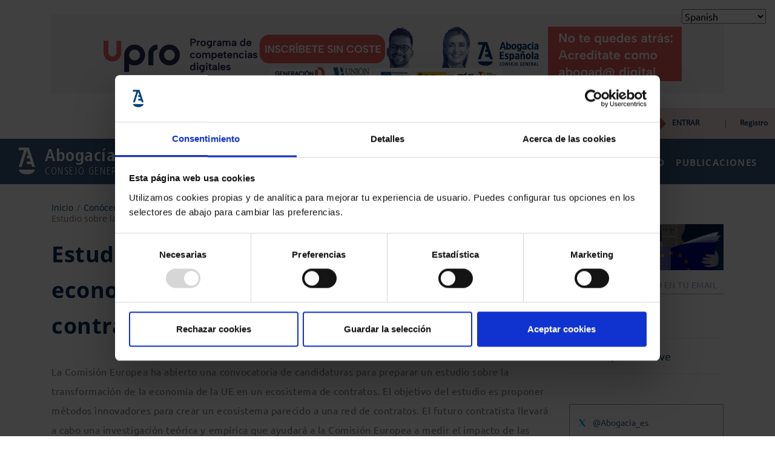

--- FILE ---
content_type: application/javascript; charset=UTF-8
request_url: https://www.abogacia.es/wp-content/cache/autoptimize/js/autoptimize_single_5864cb65744bc592bb41fd7583592d66.js?ver=1.0
body_size: 1693
content:
jQuery(document).ready(function(){jQuery(".js-toggle-leer-aviso").click(function(event){elem=jQuery(this).parent().find("input");var estado="";if(elem.is(":checked")){console.log("descarcado");estado="noleido";}else{console.log("marcado");estado="leido";}
jQuery.ajax({data:{'action':'areaprivada_avisotoggleleido','status':estado,'warning':elem.attr("data-warning")},type:'POST',url:ajax_var.ajax_url,dataType:"json"}).done(function(result){console.log("OK");}).fail(function(errorThrow){console.log(errorThrow);})});jQuery(".js-eliminar-aviso").click(function(event){elem=jQuery(this);jQuery.ajax({data:{'action':'areaprivada_avisoborrado','warning':elem.attr("data-warning")},type:'POST',url:ajax_var.ajax_url,dataType:"json"}).done(function(result){if(result.error=="OK"){elem.closest(".js-elementoAviso").slideUp(function(){})}}).fail(function(errorThrow){console.log(errorThrow);})});jQuery(".js-update-espacio").click(function(event){container=$(this).closest("form");elems=$(this).closest("form").serialize();data=elems+"&action=areaprivada_updateespacio";container.find(".wrap-submit").addClass('wrap-loading');jQuery.ajax({data:data,type:'POST',url:ajax_var.ajax_url,dataType:"json"}).done(function(result){$("#swiperEspacios .swiper-wrapper").load(ajax_var.ajax_url,{"action":"areaprivada_viewespacios"},function(){setTimeout(function(){container.find(".wrap-submit").removeClass('wrap-loading');document.querySelector('#swiperEspacios').swiper.update();if($("#swiperEspacios").find('.swiper-slide').length>=6){$("#swiperEspacios").closest(".servicios-featured").find(".main-title .main-slider-nav").show();}else{$("#swiperEspacios").closest(".servicios-featured").find(".main-title .main-slider-nav").hide();}},1000);});}).fail(function(errorThrow){console.log(errorThrow);})});jQuery(".js-update-servicioweb").click(function(event){container=$(this).closest("form");elems=$(this).closest("form").serialize();data=elems+"&action=areaprivada_updateservicio";container.find(".wrap-submit").addClass('wrap-loading');jQuery.ajax({data:data,type:'POST',url:ajax_var.ajax_url,dataType:"json"}).done(function(result){$("#swiperServiciosweb .swiper-wrapper").load(ajax_var.ajax_url,{"action":"areaprivada_viewservicios"},function(){setTimeout(function(){container.find(".wrap-submit").removeClass('wrap-loading');document.querySelector('#swiperServiciosweb').swiper.update();if($("#swiperServiciosweb").find('.swiper-slide').length>=6){$("#swiperServiciosweb").closest(".servicios").find(".main-title .main-slider-nav").show();}else{$("#swiperServiciosweb").closest(".servicios").find(".main-title .main-slider-nav").hide();}},1000);});}).fail(function(errorThrow){console.log(errorThrow);})});jQuery(".js-add-serviciourl").click(function(event){event.preventDefault();elem=jQuery(this).closest(".form");error=false;if(!elem.find("input[name='accesoDirecto']")[0].checkValidity()){error=true;elem.find("#accesoDirecto-error").show();}else{elem.find("#accesoDirecto-error").hide();}
if(!elem.find("input[name='url']")[0].checkValidity()){error=true;elem.find("#url-error").show();}else{elem.find("#url-error").hide();}
if(!error){var nombre=elem.find("input[name='accesoDirecto']").val();var link=elem.find("input[name='url']").val();elem.find(".wrap-submit").addClass('wrap-loading');jQuery.ajax({data:{'action':'areaprivada_addserviciosurl','servicio_titulo':nombre,'servicio_link':link},type:'POST',url:ajax_var.ajax_url,dataType:"json"}).done(function(result){setTimeout(function(){elem.find(".wrap-submit").removeClass('wrap-loading');},1000);if(result.error=="OK"){elem.find("input[name='accesoDirecto']").val("");elem.find("input[name='url']").val("");sw=document.querySelector('#swiperServiciosurl_conf').swiper;var html=$("#plantillaServiciourl_conf").html();html=html.replace("[[idservicio]]",result.id);html=html.replace("[[idservicio]]",result.id);html=html.replace("[[tituloservicio]]",nombre);html=html.replace("[[urlservicio]]",link);sw.appendSlide(html);sw.slideTo((sw.slides.length-1));var html=$("#plantillaServiciourl").html();html=html.replace("[[idservicio]]",result.id);html=html.replace("[[idservicio]]",result.id);html=html.replace("[[tituloservicio]]",nombre);html=html.replace("[[urlservicio]]",link);if(document.querySelector('#swiperServiciosurl').swiper){sw2=document.querySelector('#swiperServiciosurl').swiper;sw2.appendSlide(html);sw2.slideTo((sw2.slides.length-1));}else{$('#swiperServiciosurl .swiper-wrapper').append(html);}
setTimeout(function(){$("#swiperServiciosurl_conf #serviciourl_"+result.id+" .js-remove-serviciourl").click(function(event){event.preventDefault();elem=jQuery(this);borradoServicioUrl(elem);});},1000);if($("#swiperServiciosurl_conf").find('.swiper-slide').length>4){$("#swiperServiciosurl_conf").closest(".two-cols-slider-modal").find(".main-title .main-slider-nav").show();}else{$("#swiperServiciosurl_conf").closest(".two-cols-slider-modal").find(".main-title .main-slider-nav").hide();}
if($("#swiperServiciosurl").find('.swiper-slide').length>12){$("#swiperServiciosurl").closest(".servicios-icon-text").find(".main-title .main-slider-nav").show();}else{$("#swiperServiciosurl").closest(".servicios-icon-text").find(".main-title .main-slider-nav").hide();}}}).fail(function(errorThrow){console.log(errorThrow);})}});function borradoServicioUrl(elem){var id=elem.attr("data-id");console.log("borro servicio url id:"+id);jQuery.ajax({data:{'action':'areaprivada_removeserviciosurl','id':id},type:'POST',url:ajax_var.ajax_url,dataType:"json"}).done(function(result){if(result.error=="OK"){sw=document.querySelector('#swiperServiciosurl_conf').swiper;sw.removeSlide($("#swiperServiciosurl_conf #serviciourl_"+id).index());$("#swiperServiciosurl_conf .swiper-slide").css('margin-top','0');sw.update();if(document.querySelector('#swiperServiciosurl').swiper){sw2=document.querySelector('#swiperServiciosurl').swiper;sw2.removeSlide($("#swiperServiciosurl #serviciourl_"+id).index());}else{$("#swiperServiciosurl #serviciourl_"+id).remove();}
$("#swiperServiciosurl .swiper-slide").css('margin-top','0');sw2.update();if($("#swiperServiciosurl_conf").find('.swiper-slide').length>4){$("#swiperServiciosurl_conf").closest(".two-cols-slider-modal").find(".main-title .main-slider-nav").show();}else{$("#swiperServiciosurl_conf").closest(".two-cols-slider-modal").find(".main-title .main-slider-nav").hide();}
if($("#swiperServiciosurl").find('.swiper-slide').length>12){$("#swiperServiciosurl").closest(".servicios-icon-text").find(".main-title .main-slider-nav").show();}else{$("#swiperServiciosurl").closest(".servicios-icon-text").find(".main-title .main-slider-nav").hide();}}}).fail(function(errorThrow){console.log(errorThrow);})}
jQuery(".js-remove-serviciourl").click(function(event){event.preventDefault();elem=jQuery(this);borradoServicioUrl(elem);});jQuery(".js-update-areainteres").click(function(event){container=$(this).closest("form");elems=$(this).closest("form").serialize();data=elems+"&action=areaprivada_updateareainteres";container.find(".wrap-submit").addClass('wrap-loading');jQuery.ajax({data:data,type:'POST',url:ajax_var.ajax_url,dataType:"json"}).done(function(result){$("#interes").html("");$("#interes").load(ajax_var.ajax_url,{"action":"areaprivada_viewareainteres"},function(){swiperCollapseThreeLinks("interes");swiperCollapseThreeCols("interes");$("#interes .tabs-scroll-link").click(function(){var tabNumber=$(this).attr("data-id");$("#interes [id^=tab-panel]").css("display","none");$("#interes [class^=tab-scroll]").removeClass("active");$("#interes #tab-panel-"+tabNumber).fadeIn("slow")
$("#interes .tab-scroll"+tabNumber).addClass("active");});$('.vertical-tabs .nav-link').on('shown.bs.tab',function(e){var target=$(e.target).attr("href");swiperIntabVertical(target);if($('.js-fourinTabs').length>0){mySwiper=new Swiper('.js-fourinTabs',{slidesPerView:4,spaceBetween:30,a11y:true,keyboardControl:true,grabCursor:true,watchOverflow:true,pagination:{el:'.biblioteca-pagination',clickable:true,},navigation:{nextEl:'.biblioteca-tab-next',prevEl:'.biblioteca-tab-prev'},breakpoints:{769:{slidesPerView:2,spaceBetween:20,centeredSlides:true,loop:true,}},});}});setTimeout(function(){container.find(".wrap-submit").removeClass('wrap-loading');},1000);});}).fail(function(errorThrow){console.log(errorThrow);})});jQuery(".js-toggle-suscripcion").click(function(event){elem=jQuery(this).parent().find("input");var estado="";if(elem.is(":checked")){estado="noseleccionado";}else{estado="seleccionado";}
jQuery.ajax({data:{'action':'areaprivada_togglesuscripcion','suscripcion_status':estado,'suscripcion_id':elem.attr("data-id")},type:'POST',url:ajax_var.ajax_url,dataType:"json"}).done(function(result){$("#suscripciones").html("");$("#suscripciones").load(ajax_var.ajax_url,{"action":"areaprivada_viewsuscripciones"},function(){});}).fail(function(errorThrow){console.log(errorThrow);})});jQuery(".js-update-suscripcion").click(function(event){container=$(this).closest("form");elems=$(this).closest("form").serialize();data=elems+"&action=areaprivada_updatesuscripciones";container.find(".wrap-submit").addClass('wrap-loading');jQuery.ajax({data:data,type:'POST',url:ajax_var.ajax_url,dataType:"json"}).done(function(result){$("#suscripciones-newsletters-list").html("");$("#suscripciones-newsletters-list").load(ajax_var.ajax_url,{"action":"areaprivada_viewsuscripciones"},function(){if($("#suscripciones .item.swiper-slide .list-item.list-no-icon").length<=3){$("#suscripciones .one-elem-slider-nav.main-slider-nav").css("display","none");}else{$("#suscripciones .one-elem-slider-nav.main-slider-nav").removeAttr("style");}
container.find(".wrap-submit").removeClass('wrap-loading');sliderCollapseOneColumn('suscripciones');});}).fail(function(errorThrow){console.log(errorThrow);})});});

--- FILE ---
content_type: application/javascript; charset=UTF-8
request_url: https://www.abogacia.es/wp-content/cache/autoptimize/js/autoptimize_single_a1d30a9de83764be2e004350d52e66a3.js?ver=1.8
body_size: 15579
content:
(function(factory){if(typeof define==='function'&&define.amd){define(['jquery','moment'],factory);}else if(typeof exports==='object'&&typeof module!=='undefined'){module.exports=factory(require('jquery'),require('moment'));}else{factory(jQuery,moment);}}(function($,moment)
{'use strict';$.dateRangePickerLanguages={'default':{'selected':'Selected:','day':'Day','days':'Days','apply':'Close','week-1':'mo','week-2':'tu','week-3':'we','week-4':'th','week-5':'fr','week-6':'sa','week-7':'su','week-number':'W','month-name':['january','february','march','april','may','june','july','august','september','october','november','december'],'shortcuts':'Shortcuts','custom-values':'Custom Values','past':'Past','following':'Following','previous':'Previous','prev-week':'Week','prev-month':'Month','prev-year':'Year','next':'Next','next-week':'Week','next-month':'Month','next-year':'Year','less-than':'Date range should not be more than %d days','more-than':'Date range should not be less than %d days','default-more':'Please select a date range longer than %d days','default-single':'Please select a date','default-less':'Please select a date range less than %d days','default-range':'Please select a date range between %d and %d days','default-default':'Please select a date range','time':'Time','hour':'Hour','minute':'Minute'},'id':{'selected':'Terpilih:','day':'Hari','days':'Hari','apply':'Tutup','week-1':'sen','week-2':'sel','week-3':'rab','week-4':'kam','week-5':'jum','week-6':'sab','week-7':'min','week-number':'W','month-name':['januari','februari','maret','april','mei','juni','juli','agustus','september','oktober','november','desember'],'shortcuts':'Pintas','custom-values':'Nilai yang ditentukan','past':'Yang Lalu','following':'Mengikuti','previous':'Sebelumnya','prev-week':'Minggu','prev-month':'Bulan','prev-year':'Tahun','next':'Selanjutnya','next-week':'Minggu','next-month':'Bulan','next-year':'Tahun','less-than':'Tanggal harus lebih dari %d hari','more-than':'Tanggal harus kurang dari %d hari','default-more':'Jarak tanggal harus lebih lama dari %d hari','default-single':'Silakan pilih tanggal','default-less':'Jarak rentang tanggal tidak boleh lebih lama dari %d hari','default-range':'Rentang tanggal harus antara %d dan %d hari','default-default':'Silakan pilih rentang tanggal','time':'Waktu','hour':'Jam','minute':'Menit'},'az':{'selected':'Seçildi:','day':' gün','days':' gün','apply':'tətbiq','week-1':'1','week-2':'2','week-3':'3','week-4':'4','week-5':'5','week-6':'6','week-7':'7','month-name':['yanvar','fevral','mart','aprel','may','iyun','iyul','avqust','sentyabr','oktyabr','noyabr','dekabr'],'shortcuts':'Qısayollar','past':'Keçmiş','following':'Növbəti','previous':'&nbsp;&nbsp;&nbsp;','prev-week':'Öncəki həftə','prev-month':'Öncəki ay','prev-year':'Öncəki il','next':'&nbsp;&nbsp;&nbsp;','next-week':'Növbəti həftə','next-month':'Növbəti ay','next-year':'Növbəti il','less-than':'Tarix aralığı %d gündən çox olmamalıdır','more-than':'Tarix aralığı %d gündən az olmamalıdır','default-more':'%d gündən çox bir tarix seçin','default-single':'Tarix seçin','default-less':'%d gündən az bir tarix seçin','default-range':'%d və %d gün aralığında tarixlər seçin','default-default':'Tarix aralığı seçin'},'cn':{'selected':'已选择:','day':'天','days':'天','apply':'确定','week-1':'一','week-2':'二','week-3':'三','week-4':'四','week-5':'五','week-6':'六','week-7':'日','week-number':'周','month-name':['一月','二月','三月','四月','五月','六月','七月','八月','九月','十月','十一月','十二月'],'shortcuts':'快捷选择','past':'过去','following':'将来','previous':'&nbsp;&nbsp;&nbsp;','prev-week':'上周','prev-month':'上个月','prev-year':'去年','next':'&nbsp;&nbsp;&nbsp;','next-week':'下周','next-month':'下个月','next-year':'明年','less-than':'所选日期范围不能大于%d天','more-than':'所选日期范围不能小于%d天','default-more':'请选择大于%d天的日期范围','default-less':'请选择小于%d天的日期范围','default-range':'请选择%d天到%d天的日期范围','default-single':'请选择一个日期','default-default':'请选择一个日期范围','time':'时间','hour':'小时','minute':'分钟'},'cz':{'selected':'Vybráno:','day':'Den','days':'Dny','apply':'Zavřít','week-1':'po','week-2':'út','week-3':'st','week-4':'čt','week-5':'pá','week-6':'so','week-7':'ne','month-name':['leden','únor','březen','duben','květen','červen','červenec','srpen','září','říjen','listopad','prosinec'],'shortcuts':'Zkratky','past':'po','following':'následující','previous':'předchozí','prev-week':'týden','prev-month':'měsíc','prev-year':'rok','next':'další','next-week':'týden','next-month':'měsíc','next-year':'rok','less-than':'Rozsah data by neměl být větší než %d dnů','more-than':'Rozsah data by neměl být menší než %d dnů','default-more':'Prosím zvolte rozsah data větší než %d dnů','default-single':'Prosím zvolte datum','default-less':'Prosím zvolte rozsah data menší než %d dnů','default-range':'Prosím zvolte rozsah data mezi %d a %d dny','default-default':'Prosím zvolte rozsah data'},'de':{'selected':'Auswahl:','day':'Tag','days':'Tage','apply':'Schließen','week-1':'mo','week-2':'di','week-3':'mi','week-4':'do','week-5':'fr','week-6':'sa','week-7':'so','month-name':['januar','februar','märz','april','mai','juni','juli','august','september','oktober','november','dezember'],'shortcuts':'Schnellwahl','past':'Vorherige','following':'Folgende','previous':'Vorherige','prev-week':'Woche','prev-month':'Monat','prev-year':'Jahr','next':'Nächste','next-week':'Woche','next-month':'Monat','next-year':'Jahr','less-than':'Datumsbereich darf nicht größer sein als %d Tage','more-than':'Datumsbereich darf nicht kleiner sein als %d Tage','default-more':'Bitte mindestens %d Tage auswählen','default-single':'Bitte ein Datum auswählen','default-less':'Bitte weniger als %d Tage auswählen','default-range':'Bitte einen Datumsbereich zwischen %d und %d Tagen auswählen','default-default':'Bitte ein Start- und Enddatum auswählen','Time':'Zeit','hour':'Stunde','minute':'Minute'},'es':{'selected':'Seleccionado:','day':'Día','days':'Días','apply':'Cerrar','week-1':'lu','week-2':'ma','week-3':'mi','week-4':'ju','week-5':'vi','week-6':'sa','week-7':'do','month-name':['enero','febrero','marzo','abril','mayo','junio','julio','agosto','septiembre','octubre','noviembre','diciembre'],'shortcuts':'Accesos directos','past':'Pasado','following':'Siguiente','previous':'Anterior','prev-week':'Semana','prev-month':'Mes','prev-year':'Año','next':'Siguiente','next-week':'Semana','next-month':'Mes','next-year':'Año','less-than':'El rango no debería ser mayor de %d días','more-than':'El rango no debería ser menor de %d días','default-more':'Por favor selecciona un rango mayor a %d días','default-single':'Por favor selecciona un día','default-less':'Por favor selecciona un rango menor a %d días','default-range':'Por favor selecciona un rango entre %d y %d días','default-default':'Por favor selecciona un rango de fechas.'},'fr':{'selected':'Sélection:','day':'Jour','days':'Jours','apply':'Fermer','week-1':'lu','week-2':'ma','week-3':'me','week-4':'je','week-5':'ve','week-6':'sa','week-7':'di','month-name':['janvier','février','mars','avril','mai','juin','juillet','août','septembre','octobre','novembre','décembre'],'shortcuts':'Raccourcis','past':'Passé','following':'Suivant','previous':'Précédent','prev-week':'Semaine','prev-month':'Mois','prev-year':'Année','next':'Suivant','next-week':'Semaine','next-month':'Mois','next-year':'Année','less-than':'L\'intervalle ne doit pas être supérieure à %d jours','more-than':'L\'intervalle ne doit pas être inférieure à %d jours','default-more':'Merci de choisir une intervalle supérieure à %d jours','default-single':'Merci de choisir une date','default-less':'Merci de choisir une intervalle inférieure %d jours','default-range':'Merci de choisir une intervalle comprise entre %d et %d jours','default-default':'Merci de choisir une date'},'hu':{'selected':'Kiválasztva:','day':'Nap','days':'Nap','apply':'Ok','week-1':'h','week-2':'k','week-3':'sz','week-4':'cs','week-5':'p','week-6':'sz','week-7':'v','month-name':['január','február','március','április','május','június','július','augusztus','szeptember','október','november','december'],'shortcuts':'Gyorsválasztó','past':'Múlt','following':'Következő','previous':'Előző','prev-week':'Hét','prev-month':'Hónap','prev-year':'Év','next':'Következő','next-week':'Hét','next-month':'Hónap','next-year':'Év','less-than':'A kiválasztás nem lehet több %d napnál','more-than':'A kiválasztás nem lehet több %d napnál','default-more':'Válassz ki egy időszakot ami hosszabb mint %d nap','default-single':'Válassz egy napot','default-less':'Válassz ki egy időszakot ami rövidebb mint %d nap','default-range':'Válassz ki egy %d - %d nap hosszú időszakot','default-default':'Válassz ki egy időszakot'},'it':{'selected':'Selezionati:','day':'Giorno','days':'Giorni','apply':'Chiudi','week-1':'lu','week-2':'ma','week-3':'me','week-4':'gi','week-5':'ve','week-6':'sa','week-7':'do','month-name':['gennaio','febbraio','marzo','aprile','maggio','giugno','luglio','agosto','settembre','ottobre','novembre','dicembre'],'shortcuts':'Scorciatoie','past':'Scorso','following':'Successivo','previous':'Precedente','prev-week':'Settimana','prev-month':'Mese','prev-year':'Anno','next':'Prossimo','next-week':'Settimana','next-month':'Mese','next-year':'Anno','less-than':'L\'intervallo non dev\'essere maggiore di %d giorni','more-than':'L\'intervallo non dev\'essere minore di %d giorni','default-more':'Seleziona un intervallo maggiore di %d giorni','default-single':'Seleziona una data','default-less':'Seleziona un intervallo minore di %d giorni','default-range':'Seleziona un intervallo compreso tra i %d e i %d giorni','default-default':'Seleziona un intervallo di date'},'ko':{'selected':'기간:','day':'일','days':'일간','apply':'닫기','week-1':'월','week-2':'화','week-3':'수','week-4':'목','week-5':'금','week-6':'토','week-7':'일','week-number':'주','month-name':['1월','2월','3월','4월','5월','6월','7월','8월','9월','10월','11월','12월'],'shortcuts':'단축키들','past':'지난(오늘기준)','following':'이후(오늘기준)','previous':'이전','prev-week':'1주','prev-month':'1달','prev-year':'1년','next':'다음','next-week':'1주','next-month':'1달','next-year':'1년','less-than':'날짜 범위는 %d 일보다 많을 수 없습니다','more-than':'날짜 범위는 %d 일보다 작을 수 없습니다','default-more':'날짜 범위를 %d 일보다 길게 선택해 주세요','default-single':'날짜를 선택해 주세요','default-less':'%d 일보다 작은 날짜를 선택해 주세요','default-range':'%d와 %d 일 사이의 날짜 범위를 선택해 주세요','default-default':'날짜 범위를 선택해 주세요','time':'시각','hour':'시','minute':'분'},'no':{'selected':'Valgt:','day':'Dag','days':'Dager','apply':'Lukk','week-1':'ma','week-2':'ti','week-3':'on','week-4':'to','week-5':'fr','week-6':'lø','week-7':'sø','month-name':['januar','februar','mars','april','mai','juni','juli','august','september','oktober','november','desember'],'shortcuts':'Snarveier','custom-values':'Egendefinerte Verdier','past':'Over','following':'Følger','previous':'Forrige','prev-week':'Uke','prev-month':'Måned','prev-year':'År','next':'Neste','next-week':'Uke','next-month':'Måned','next-year':'År','less-than':'Datoperioden skal ikkje være lengre enn %d dager','more-than':'Datoperioden skal ikkje være kortere enn %d dager','default-more':'Vennligst velg ein datoperiode lengre enn %d dager','default-single':'Vennligst velg ein dato','default-less':'Vennligst velg ein datoperiode mindre enn %d dager','default-range':'Vennligst velg ein datoperiode mellom %d og %d dager','default-default':'Vennligst velg ein datoperiode','time':'Tid','hour':'Time','minute':'Minutter'},'nl':{'selected':'Geselecteerd:','day':'Dag','days':'Dagen','apply':'Ok','week-1':'ma','week-2':'di','week-3':'wo','week-4':'do','week-5':'vr','week-6':'za','week-7':'zo','month-name':['januari','februari','maart','april','mei','juni','juli','augustus','september','oktober','november','december'],'shortcuts':'Snelkoppelingen','custom-values':'Aangepaste waarden','past':'Verleden','following':'Komend','previous':'Vorige','prev-week':'Week','prev-month':'Maand','prev-year':'Jaar','next':'Volgende','next-week':'Week','next-month':'Maand','next-year':'Jaar','less-than':'Interval moet langer dan %d dagen zijn','more-than':'Interval mag niet minder dan %d dagen zijn','default-more':'Selecteer een interval langer dan %dagen','default-single':'Selecteer een datum','default-less':'Selecteer een interval minder dan %d dagen','default-range':'Selecteer een interval tussen %d en %d dagen','default-default':'Selecteer een interval','time':'Tijd','hour':'Uur','minute':'Minuut'},'ru':{'selected':'Выбрано:','day':'День','days':'Дней','apply':'Применить','week-1':'пн','week-2':'вт','week-3':'ср','week-4':'чт','week-5':'пт','week-6':'сб','week-7':'вс','month-name':['январь','февраль','март','апрель','май','июнь','июль','август','сентябрь','октябрь','ноябрь','декабрь'],'shortcuts':'Быстрый выбор','custom-values':'Пользовательские значения','past':'Прошедшие','following':'Следующие','previous':'&nbsp;&nbsp;&nbsp;','prev-week':'Неделя','prev-month':'Месяц','prev-year':'Год','next':'&nbsp;&nbsp;&nbsp;','next-week':'Неделя','next-month':'Месяц','next-year':'Год','less-than':'Диапазон не может быть больше %d дней','more-than':'Диапазон не может быть меньше %d дней','default-more':'Пожалуйста выберите диапазон больше %d дней','default-single':'Пожалуйста выберите дату','default-less':'Пожалуйста выберите диапазон меньше %d дней','default-range':'Пожалуйста выберите диапазон между %d и %d днями','default-default':'Пожалуйста выберите диапазон','time':'Время','hour':'Часы','minute':'Минуты'},'pl':{'selected':'Wybrany:','day':'Dzień','days':'Dni','apply':'Zamknij','week-1':'pon','week-2':'wt','week-3':'śr','week-4':'czw','week-5':'pt','week-6':'so','week-7':'nd','month-name':['styczeń','luty','marzec','kwiecień','maj','czerwiec','lipiec','sierpień','wrzesień','październik','listopad','grudzień'],'shortcuts':'Skróty','custom-values':'Niestandardowe wartości','past':'Przeszłe','following':'Następne','previous':'Poprzednie','prev-week':'tydzień','prev-month':'miesiąc','prev-year':'rok','next':'Następny','next-week':'tydzień','next-month':'miesiąc','next-year':'rok','less-than':'Okres nie powinien być dłuższy niż %d dni','more-than':'Okres nie powinien być krótszy niż  %d ni','default-more':'Wybierz okres dłuższy niż %d dni','default-single':'Wybierz datę','default-less':'Wybierz okres krótszy niż %d dni','default-range':'Wybierz okres trwający od %d do %d dni','default-default':'Wybierz okres','time':'Czas','hour':'Godzina','minute':'Minuta'},'se':{'selected':'Vald:','day':'dag','days':'dagar','apply':'godkänn','week-1':'ma','week-2':'ti','week-3':'on','week-4':'to','week-5':'fr','week-6':'lö','week-7':'sö','month-name':['januari','februari','mars','april','maj','juni','juli','augusti','september','oktober','november','december'],'shortcuts':'genvägar','custom-values':'Anpassade värden','past':'över','following':'följande','previous':'förra','prev-week':'vecka','prev-month':'månad','prev-year':'år','next':'nästa','next-week':'vecka','next-month':'måned','next-year':'år','less-than':'Datumintervall bör inte vara mindre än %d dagar','more-than':'Datumintervall bör inte vara mer än %d dagar','default-more':'Välj ett datumintervall längre än %d dagar','default-single':'Välj ett datum','default-less':'Välj ett datumintervall mindre än %d dagar','default-range':'Välj ett datumintervall mellan %d och %d dagar','default-default':'Välj ett datumintervall','time':'tid','hour':'timme','minute':'minut'},'pt':{'selected':'Selecionado:','day':'Dia','days':'Dias','apply':'Fechar','week-1':'seg','week-2':'ter','week-3':'qua','week-4':'qui','week-5':'sex','week-6':'sab','week-7':'dom','week-number':'N','month-name':['janeiro','fevereiro','março','abril','maio','junho','julho','agosto','setembro','outubro','novembro','dezembro'],'shortcuts':'Atalhos','custom-values':'Valores Personalizados','past':'Passado','following':'Seguinte','previous':'Anterior','prev-week':'Semana','prev-month':'Mês','prev-year':'Ano','next':'Próximo','next-week':'Próxima Semana','next-month':'Próximo Mês','next-year':'Próximo Ano','less-than':'O período selecionado não deve ser maior que %d dias','more-than':'O período selecionado não deve ser menor que %d dias','default-more':'Selecione um período superior a %d dias','default-single':'Selecione uma data','default-less':'Selecione um período inferior a %d dias','default-range':'Selecione um período de %d a %d dias','default-default':'Selecione um período','time':'Tempo','hour':'Hora','minute':'Minuto'},'tc':{'selected':'已選擇:','day':'天','days':'天','apply':'確定','week-1':'一','week-2':'二','week-3':'三','week-4':'四','week-5':'五','week-6':'六','week-7':'日','week-number':'周','month-name':['一月','二月','三月','四月','五月','六月','七月','八月','九月','十月','十一月','十二月'],'shortcuts':'快速選擇','past':'過去','following':'將來','previous':'&nbsp;&nbsp;&nbsp;','prev-week':'上週','prev-month':'上個月','prev-year':'去年','next':'&nbsp;&nbsp;&nbsp;','next-week':'下周','next-month':'下個月','next-year':'明年','less-than':'所選日期範圍不能大於%d天','more-than':'所選日期範圍不能小於%d天','default-more':'請選擇大於%d天的日期範圍','default-less':'請選擇小於%d天的日期範圍','default-range':'請選擇%d天到%d天的日期範圍','default-single':'請選擇一個日期','default-default':'請選擇一個日期範圍','time':'日期','hour':'小時','minute':'分鐘'},'ja':{'selected':'選択しました:','day':'日','days':'日々','apply':'閉じる','week-1':'日','week-2':'月','week-3':'火','week-4':'水','week-5':'木','week-6':'金','week-7':'土','month-name':['1月','2月','3月','4月','5月','6月','7月','8月','9月','10月','11月','12月'],'shortcuts':'クイック選択','past':'過去','following':'将来','previous':'&nbsp;&nbsp;&nbsp;','prev-week':'先週、','prev-month':'先月','prev-year':'昨年','next':'&nbsp;&nbsp;&nbsp;','next-week':'来週','next-month':'来月','next-year':'来年','less-than':'日付の範囲は ％d 日以上にすべきではありません','more-than':'日付の範囲は ％d 日を下回ってはいけません','default-more':'％d 日よりも長い期間を選択してください','default-less':'％d 日未満の期間を選択してください','default-range':'％d と％ d日の間の日付範囲を選択してください','default-single':'日付を選択してください','default-default':'日付範囲を選択してください','time':'時間','hour':'時間','minute':'分'},'da':{'selected':'Valgt:','day':'Dag','days':'Dage','apply':'Luk','week-1':'ma','week-2':'ti','week-3':'on','week-4':'to','week-5':'fr','week-6':'lö','week-7':'sö','month-name':['januar','februar','marts','april','maj','juni','juli','august','september','oktober','november','december'],'shortcuts':'genveje','custom-values':'Brugerdefinerede værdier','past':'Forbi','following':'Følgende','previous':'Forrige','prev-week':'uge','prev-month':'månad','prev-year':'år','next':'Næste','next-week':'Næste uge','next-month':'Næste måned','next-year':'Næste år','less-than':'Dato interval bør ikke være med end %d dage','more-than':'Dato interval bør ikke være mindre end %d dage','default-more':'Vælg datointerval længere end %d dage','default-single':'Vælg dato','default-less':'Vælg datointerval mindre end %d dage','default-range':'Vælg datointerval mellem %d og %d dage','default-default':'Vælg datointerval','time':'tid','hour':'time','minute':'minut'},'fi':{'selected':'Valittu:','day':'Päivä','days':'Päivää','apply':'Sulje','week-1':'ma','week-2':'ti','week-3':'ke','week-4':'to','week-5':'pe','week-6':'la','week-7':'su','week-number':'V','month-name':['tammikuu','helmikuu','maaliskuu','huhtikuu','toukokuu','kesäkuu','heinäkuu','elokuu','syyskuu','lokakuu','marraskuu','joulukuu'],'shortcuts':'Pikavalinnat','custom-values':'Mukautetut Arvot','past':'Menneet','following':'Tulevat','previous':'Edellinen','prev-week':'Viikko','prev-month':'Kuukausi','prev-year':'Vuosi','next':'Seuraava','next-week':'Viikko','next-month':'Kuukausi','next-year':'Vuosi','less-than':'Aikajakson tulisi olla vähemmän kuin %d päivää','more-than':'Aikajakson ei tulisi olla vähempää kuin %d päivää','default-more':'Valitse pidempi aikajakso kuin %d päivää','default-single':'Valitse päivä','default-less':'Valitse lyhyempi aikajakso kuin %d päivää','default-range':'Valitse aikajakso %d ja %d päivän väliltä','default-default':'Valitse aikajakso','time':'Aika','hour':'Tunti','minute':'Minuutti'}};$.fn.dateRangePicker=function(opt)
{if(!opt)opt={};opt=$.extend(true,{autoClose:false,format:'YYYY-MM-DD',separator:' to ',language:'auto',startOfWeek:'sunday',getValue:function()
{return $(this).val();},setValue:function(s)
{if(!$(this).attr('readonly')&&!$(this).is(':disabled')&&s!=$(this).val())
{$(this).val(s);}},startDate:false,endDate:false,time:{enabled:false},minDays:0,maxDays:0,showShortcuts:false,shortcuts:{},customShortcuts:[],inline:false,container:'body',alwaysOpen:false,singleDate:false,lookBehind:false,batchMode:false,duration:200,stickyMonths:false,dayDivAttrs:[],dayTdAttrs:[],selectForward:false,selectBackward:false,applyBtnClass:'',singleMonth:'auto',hoveringTooltip:function(days,startTime,hoveringTime)
{return days>1?days+' '+lang('days'):'';},showTopbar:true,swapTime:false,showWeekNumbers:false,getWeekNumber:function(date)
{return moment(date).format('w');},customOpenAnimation:null,customCloseAnimation:null,customArrowPrevSymbol:null,customArrowNextSymbol:null},opt);opt.start=false;opt.end=false;opt.startWeek=false;opt.isTouchDevice='ontouchstart'in window||navigator.msMaxTouchPoints;if(opt.isTouchDevice)opt.hoveringTooltip=false;if(opt.singleMonth=='auto')opt.singleMonth=$(window).width()<480;if(opt.singleMonth)opt.stickyMonths=false;if(!opt.showTopbar)opt.autoClose=true;if(opt.startDate&&typeof opt.startDate=='string')opt.startDate=moment(opt.startDate,opt.format).toDate();if(opt.endDate&&typeof opt.endDate=='string')opt.endDate=moment(opt.endDate,opt.format).toDate();var langs=getLanguages();var box;var initiated=false;var self=this;var selfDom=$(self).get(0);var domChangeTimer;$(this).unbind('.datepicker').bind('click.datepicker',function(evt)
{var isOpen=box.is(':visible');if(!isOpen)open(opt.duration);}).bind('change.datepicker',function(evt)
{checkAndSetDefaultValue();}).bind('keyup.datepicker',function()
{try{clearTimeout(domChangeTimer);}catch(e){}
domChangeTimer=setTimeout(function()
{checkAndSetDefaultValue();},2000);});init_datepicker.call(this);if(opt.alwaysOpen)
{open(0);}
$(this).data('dateRangePicker',{setStart:function(d1)
{if(typeof d1=='string')
{d1=moment(d1,opt.format).toDate();}
opt.end=false;setSingleDate(d1);return this;},setEnd:function(d2,silent)
{var start=new Date();start.setTime(opt.start);if(typeof d2=='string')
{d2=moment(d2,opt.format).toDate();}
setDateRange(start,d2,silent);return this;},setDateRange:function(d1,d2,silent)
{if(typeof d1=='string'&&typeof d2=='string')
{d1=moment(d1,opt.format).toDate();d2=moment(d2,opt.format).toDate();}
setDateRange(d1,d2,silent);},clear:clearSelection,close:closeDatePicker,open:open,redraw:redrawDatePicker,getDatePicker:getDatePicker,resetMonthsView:resetMonthsView,destroy:function()
{$(self).unbind('.datepicker');$(self).data('dateRangePicker','');$(self).data('date-picker-opened',null);box.remove();$(window).unbind('resize.datepicker',calcPosition);$(document).unbind('click.datepicker',closeDatePicker);}});$(window).bind('resize.datepicker',calcPosition);return this;function IsOwnDatePickerClicked(evt,selfObj)
{return(selfObj.contains(evt.target)||evt.target==selfObj||(selfObj.childNodes!=undefined&&$.inArray(evt.target,selfObj.childNodes)>=0));}
function init_datepicker()
{var self=this;if($(this).data('date-picker-opened'))
{closeDatePicker();return;}
$(this).data('date-picker-opened',true);box=createDom().hide();box.append('<div class="date-range-length-tip"></div>');$(opt.container).append(box);if(!opt.inline)
{calcPosition();}
else
{box.addClass('inline-wrapper');}
if(opt.alwaysOpen)
{box.find('.apply-btn').hide();}
var defaultTime=getDefaultTime();resetMonthsView(defaultTime);if(opt.time.enabled)
{if((opt.startDate&&opt.endDate)||(opt.start&&opt.end)){showTime(moment(opt.start||opt.startDate).toDate(),'time1');showTime(moment(opt.end||opt.endDate).toDate(),'time2');}else{var defaultEndTime=opt.defaultEndTime?opt.defaultEndTime:defaultTime;showTime(defaultTime,'time1');showTime(defaultEndTime,'time2');}}
var defaultTopText='';if(opt.singleDate)
defaultTopText=lang('default-single');else if(opt.minDays&&opt.maxDays)
defaultTopText=lang('default-range');else if(opt.minDays)
defaultTopText=lang('default-more');else if(opt.maxDays)
defaultTopText=lang('default-less');else
defaultTopText=lang('default-default');box.find('.default-top').html(defaultTopText.replace(/\%d/,opt.minDays).replace(/\%d/,opt.maxDays));if(opt.singleMonth)
{box.addClass('single-month');}
else
{box.addClass('two-months');}
setTimeout(function()
{updateCalendarWidth();initiated=true;},0);box.click(function(evt)
{evt.stopPropagation();});$(document).bind('click.datepicker',function(evt)
{if(!IsOwnDatePickerClicked(evt,self[0])){if(box.is(':visible'))closeDatePicker();}});box.find('.next').click(function()
{if(!opt.stickyMonths)
gotoNextMonth(this);else
gotoNextMonth_stickily(this);});function gotoNextMonth(self)
{var isMonth2=$(self).parents('table').hasClass('month2');var month=isMonth2?opt.month2:opt.month1;month=nextMonth(month);if(!opt.singleMonth&&!opt.singleDate&&!isMonth2&&compare_month(month,opt.month2)>=0||isMonthOutOfBounds(month))return;showMonth(month,isMonth2?'month2':'month1');showGap();}
function gotoNextMonth_stickily(self){var nextMonth1=nextMonth(opt.month1);var nextMonth2=nextMonth(opt.month2);if(isMonthOutOfBounds(nextMonth2))return;if(!opt.singleDate&&compare_month(nextMonth1,nextMonth2)>=0)return;showMonth(nextMonth1,'month1');showMonth(nextMonth2,'month2');showSelectedDays();}
box.find('.prev').click(function()
{if(!opt.stickyMonths)
gotoPrevMonth(this);else
gotoPrevMonth_stickily(this);});function gotoPrevMonth(self){var isMonth2=$(self).parents('table').hasClass('month2');var month=isMonth2?opt.month2:opt.month1;month=prevMonth(month);if(isMonth2&&compare_month(month,opt.month1)<=0||isMonthOutOfBounds(month))return;showMonth(month,isMonth2?'month2':'month1');showGap();}
function gotoPrevMonth_stickily(self)
{var prevMonth1=prevMonth(opt.month1);var prevMonth2=prevMonth(opt.month2);if(isMonthOutOfBounds(prevMonth1))return;if(!opt.singleDate&&compare_month(prevMonth2,prevMonth1)<=0)return;showMonth(prevMonth2,'month2');showMonth(prevMonth1,'month1');showSelectedDays();}
box.attr('unselectable','on').css('user-select','none').bind('selectstart',function(e)
{e.preventDefault();return false;});box.find('.apply-btn').click(function()
{closeDatePicker();var dateRange=getDateString(new Date(opt.start))+opt.separator+getDateString(new Date(opt.end));$(self).trigger('datepicker-apply',{'value':dateRange,'date1':new Date(opt.start),'date2':new Date(opt.end)});});box.find('[custom]').click(function()
{var valueName=$(this).attr('custom');opt.start=false;opt.end=false;box.find('.day.checked').removeClass('checked');opt.setValue.call(selfDom,valueName);checkSelectionValid();showSelectedInfo(true);showSelectedDays();if(opt.autoClose)closeDatePicker();});box.find('[shortcut]').click(function()
{var shortcut=$(this).attr('shortcut');var end=new Date(),start=false;var dir;if(shortcut.indexOf('day')!=-1)
{var day=parseInt(shortcut.split(',',2)[1],10);start=new Date(new Date().getTime()+86400000*day);end=new Date(end.getTime()+86400000*(day>0?1:-1));}
else if(shortcut.indexOf('week')!=-1)
{dir=shortcut.indexOf('prev,')!=-1?-1:1;var stopDay;if(dir==1)
stopDay=opt.startOfWeek=='monday'?1:0;else
stopDay=opt.startOfWeek=='monday'?0:6;end=new Date(end.getTime()-86400000);while(end.getDay()!=stopDay)end=new Date(end.getTime()+dir*86400000);start=new Date(end.getTime()+dir*86400000*6);}
else if(shortcut.indexOf('month')!=-1)
{dir=shortcut.indexOf('prev,')!=-1?-1:1;if(dir==1)
start=nextMonth(end);else
start=prevMonth(end);start.setDate(1);end=nextMonth(start);end.setDate(1);end=new Date(end.getTime()-86400000);}
else if(shortcut.indexOf('year')!=-1)
{dir=shortcut.indexOf('prev,')!=-1?-1:1;start=new Date();start.setFullYear(end.getFullYear()+dir);start.setMonth(0);start.setDate(1);end.setFullYear(end.getFullYear()+dir);end.setMonth(11);end.setDate(31);}
else if(shortcut=='custom')
{var name=$(this).html();if(opt.customShortcuts&&opt.customShortcuts.length>0)
{for(var i=0;i<opt.customShortcuts.length;i++)
{var sh=opt.customShortcuts[i];if(sh.name==name)
{var data=[];data=sh['dates'].call();if(data&&data.length==2)
{start=data[0];end=data[1];}
if(data&&data.length==1)
{var movetodate=data[0];showMonth(movetodate,'month1');showMonth(nextMonth(movetodate),'month2');showGap();}
break;}}}}
if(start&&end)
{setDateRange(start,end);checkSelectionValid();}});box.find('.time1 input[type=range]').bind('change touchmove',function(e){var target=e.target,hour=target.name=='hour'?$(target).val().replace(/^(\d{1})$/,'0$1'):undefined,min=target.name=='minute'?$(target).val().replace(/^(\d{1})$/,'0$1'):undefined;setTime('time1',hour,min);});box.find('.time2 input[type=range]').bind('change touchmove',function(e){var target=e.target,hour=target.name=='hour'?$(target).val().replace(/^(\d{1})$/,'0$1'):undefined,min=target.name=='minute'?$(target).val().replace(/^(\d{1})$/,'0$1'):undefined;setTime('time2',hour,min);});}
function calcPosition()
{if(!opt.inline)
{var offset=$(self).offset();if($(opt.container).css('position')=='relative')
{var containerOffset=$(opt.container).offset();box.css({top:offset.top-containerOffset.top+$(self).outerHeight()+4,left:offset.left-containerOffset.left});}
else
{if(offset.left<460)
{box.css({top:offset.top+$(self).outerHeight()+parseInt($('body').css('border-top')||0,10),left:offset.left});}
else
{box.css({top:offset.top+$(self).outerHeight()+parseInt($('body').css('border-top')||0,10),left:offset.left+$(self).width()-box.width()-16});}}}}
function getDatePicker()
{return box;}
function open(animationTime)
{calcPosition();redrawDatePicker();checkAndSetDefaultValue();if(opt.customOpenAnimation)
{opt.customOpenAnimation.call(box.get(0),function()
{$(self).trigger('datepicker-opened',{relatedTarget:box});});}
else
{box.slideDown(animationTime,function(){$(self).trigger('datepicker-opened',{relatedTarget:box});});}
$(self).trigger('datepicker-open',{relatedTarget:box});showGap();updateCalendarWidth();}
function checkAndSetDefaultValue()
{var __default_string=opt.getValue.call(selfDom);var defaults=__default_string?__default_string.split(opt.separator):'';if(defaults&&((defaults.length==1&&opt.singleDate)||defaults.length>=2))
{var ___format=opt.format;if(___format.match(/Do/))
{___format=___format.replace(/Do/,'D');defaults[0]=defaults[0].replace(/(\d+)(th|nd|st)/,'$1');if(defaults.length>=2){defaults[1]=defaults[1].replace(/(\d+)(th|nd|st)/,'$1');}}
initiated=false;if(defaults.length>=2){setDateRange(getValidValue(defaults[0],___format,moment.locale(opt.language)),getValidValue(defaults[1],___format,moment.locale(opt.language)));}
else if(defaults.length==1&&opt.singleDate){setSingleDate(getValidValue(defaults[0],___format,moment.locale(opt.language)));}
initiated=true;}}
function getValidValue(date,format,locale){if(moment(date,format,locale).isValid()){return moment(date,format,locale).toDate();}else{return moment().toDate();}}
function updateCalendarWidth()
{var gapMargin=box.find('.gap').css('margin-left');if(gapMargin)gapMargin=parseInt(gapMargin);var w1=box.find('.month1').width();var w2=box.find('.gap').width()+(gapMargin?gapMargin*2:0);var w3=box.find('.month2').width();box.find('.month-wrapper').width(w1+w2+w3);}
function renderTime(name,date){box.find('.'+name+' input[type=range].hour-range').val(moment(date).hours());box.find('.'+name+' input[type=range].minute-range').val(moment(date).minutes());setTime(name,moment(date).format('HH'),moment(date).format('mm'));}
function changeTime(name,date){opt[name]=parseInt(moment(parseInt(date)).startOf('day').add(moment(opt[name+'Time']).format('HH'),'h').add(moment(opt[name+'Time']).format('mm'),'m').valueOf());}
function swapTime(){renderTime('time1',opt.start);renderTime('time2',opt.end);}
function setTime(name,hour,minute)
{hour&&(box.find('.'+name+' .hour-val').text(hour));minute&&(box.find('.'+name+' .minute-val').text(minute));switch(name){case'time1':if(opt.start){setRange('start',moment(opt.start));}
setRange('startTime',moment(opt.startTime||moment().valueOf()));break;case'time2':if(opt.end){setRange('end',moment(opt.end));}
setRange('endTime',moment(opt.endTime||moment().valueOf()));break;}
function setRange(name,timePoint){var h=timePoint.format('HH'),m=timePoint.format('mm');opt[name]=timePoint.startOf('day').add(hour||h,'h').add(minute||m,'m').valueOf();}
checkSelectionValid();showSelectedInfo();showSelectedDays();}
function clearSelection()
{opt.start=false;opt.end=false;box.find('.day.checked').removeClass('checked');box.find('.day.last-date-selected').removeClass('last-date-selected');box.find('.day.first-date-selected').removeClass('first-date-selected');opt.setValue.call(selfDom,'');checkSelectionValid();showSelectedInfo();showSelectedDays();}
function handleStart(time)
{var r=time;if(opt.batchMode==='week-range')
{if(opt.startOfWeek==='monday')
{r=moment(parseInt(time)).startOf('isoweek').valueOf();}
else
{r=moment(parseInt(time)).startOf('week').valueOf();}}
else if(opt.batchMode==='month-range')
{r=moment(parseInt(time)).startOf('month').valueOf();}
return r;}
function handleEnd(time)
{var r=time;if(opt.batchMode==='week-range')
{if(opt.startOfWeek==='monday')
{r=moment(parseInt(time)).endOf('isoweek').valueOf();}
else
{r=moment(parseInt(time)).endOf('week').valueOf();}}
else if(opt.batchMode==='month-range')
{r=moment(parseInt(time)).endOf('month').valueOf();}
return r;}
function dayClicked(day)
{if(day.hasClass('invalid'))return;var time=day.attr('time');day.addClass('checked');if(opt.singleDate)
{opt.start=time;opt.end=false;}
else if(opt.batchMode==='week')
{if(opt.startOfWeek==='monday'){opt.start=moment(parseInt(time)).startOf('isoweek').valueOf();opt.end=moment(parseInt(time)).endOf('isoweek').valueOf();}else{opt.end=moment(parseInt(time)).endOf('week').valueOf();opt.start=moment(parseInt(time)).startOf('week').valueOf();}}
else if(opt.batchMode==='workweek')
{opt.start=moment(parseInt(time)).day(1).valueOf();opt.end=moment(parseInt(time)).day(5).valueOf();}
else if(opt.batchMode==='weekend')
{opt.start=moment(parseInt(time)).day(6).valueOf();opt.end=moment(parseInt(time)).day(7).valueOf();}
else if(opt.batchMode==='month')
{opt.start=moment(parseInt(time)).startOf('month').valueOf();opt.end=moment(parseInt(time)).endOf('month').valueOf();}
else if((opt.start&&opt.end)||(!opt.start&&!opt.end))
{opt.start=handleStart(time);opt.end=false;}
else if(opt.start)
{opt.end=handleEnd(time);if(opt.time.enabled){changeTime('end',opt.end);}}
if(opt.time.enabled){if(opt.start){changeTime('start',opt.start);}
if(opt.end){changeTime('end',opt.end);}}
if(!opt.singleDate&&opt.start&&opt.end&&opt.start>opt.end)
{var tmp=opt.end;opt.end=handleEnd(opt.start);opt.start=handleStart(tmp);if(opt.time.enabled&&opt.swapTime){swapTime();}}
opt.start=parseInt(opt.start);opt.end=parseInt(opt.end);clearHovering();if(opt.start&&!opt.end)
{$(self).trigger('datepicker-first-date-selected',{'date1':new Date(opt.start)});dayHovering(day);}
updateSelectableRange(time);checkSelectionValid();showSelectedInfo();showSelectedDays();autoclose();}
function weekNumberClicked(weekNumberDom)
{var thisTime=parseInt(weekNumberDom.attr('data-start-time'),10);var date1,date2;if(!opt.startWeek)
{opt.startWeek=thisTime;weekNumberDom.addClass('week-number-selected');date1=new Date(thisTime);opt.start=moment(date1).day(opt.startOfWeek=='monday'?1:0).valueOf();opt.end=moment(date1).day(opt.startOfWeek=='monday'?7:6).valueOf();}
else
{box.find('.week-number-selected').removeClass('week-number-selected');date1=new Date(thisTime<opt.startWeek?thisTime:opt.startWeek);date2=new Date(thisTime<opt.startWeek?opt.startWeek:thisTime);opt.startWeek=false;opt.start=moment(date1).day(opt.startOfWeek=='monday'?1:0).valueOf();opt.end=moment(date2).day(opt.startOfWeek=='monday'?7:6).valueOf();}
updateSelectableRange();checkSelectionValid();showSelectedInfo();showSelectedDays();autoclose();}
function isValidTime(time)
{time=parseInt(time,10);if(opt.startDate&&compare_day(time,opt.startDate)<0)return false;if(opt.endDate&&compare_day(time,opt.endDate)>0)return false;if(opt.start&&!opt.end&&!opt.singleDate)
{if(opt.maxDays>0&&countDays(time,opt.start)>opt.maxDays)return false;if(opt.minDays>0&&countDays(time,opt.start)<opt.minDays)return false;if(opt.selectForward&&time<opt.start)return false;if(opt.selectBackward&&time>opt.start)return false;if(opt.beforeShowDay&&typeof opt.beforeShowDay=='function')
{var valid=true;var timeTmp=time;while(countDays(timeTmp,opt.start)>1)
{var arr=opt.beforeShowDay(new Date(timeTmp));if(!arr[0])
{valid=false;break;}
if(Math.abs(timeTmp-opt.start)<86400000)break;if(timeTmp>opt.start)timeTmp-=86400000;if(timeTmp<opt.start)timeTmp+=86400000;}
if(!valid)return false;}}
return true;}
function updateSelectableRange()
{box.find('.day.invalid.tmp').removeClass('tmp invalid').addClass('valid');if(opt.start&&!opt.end)
{box.find('.day.toMonth.valid').each(function()
{var time=parseInt($(this).attr('time'),10);if(!isValidTime(time))
$(this).addClass('invalid tmp').removeClass('valid');else
$(this).addClass('valid tmp').removeClass('invalid');});}
return true;}
function dayHovering(day)
{var hoverTime=parseInt(day.attr('time'));var tooltip='';if(day.hasClass('has-tooltip')&&day.attr('data-tooltip'))
{tooltip='<span style="white-space:nowrap">'+day.attr('data-tooltip')+'</span>';}
else if(!day.hasClass('invalid'))
{if(opt.singleDate)
{box.find('.day.hovering').removeClass('hovering');day.addClass('hovering');}
else
{box.find('.day').each(function()
{var time=parseInt($(this).attr('time')),start=opt.start,end=opt.end;if(time==hoverTime)
{$(this).addClass('hovering');}
else
{$(this).removeClass('hovering');}
if((opt.start&&!opt.end)&&((opt.start<time&&hoverTime>=time)||(opt.start>time&&hoverTime<=time)))
{$(this).addClass('hovering');}
else
{$(this).removeClass('hovering');}});if(opt.start&&!opt.end)
{var days=countDays(hoverTime,opt.start);if(opt.hoveringTooltip)
{if(typeof opt.hoveringTooltip=='function')
{tooltip=opt.hoveringTooltip(days,opt.start,hoverTime);}
else if(opt.hoveringTooltip===true&&days>1)
{tooltip=days+' '+lang('days');}}}}}
if(tooltip)
{var posDay=day.offset();var posBox=box.offset();var _left=posDay.left-posBox.left;var _top=posDay.top-posBox.top;_left+=day.width()/2;var $tip=box.find('.date-range-length-tip');var w=$tip.css({'visibility':'hidden','display':'none'}).html(tooltip).width();var h=$tip.height();_left-=w/2;_top-=h;setTimeout(function()
{$tip.css({left:_left,top:_top,display:'block','visibility':'visible'});},10);}
else
{box.find('.date-range-length-tip').hide();}}
function clearHovering()
{box.find('.day.hovering').removeClass('hovering');box.find('.date-range-length-tip').hide();}
function autoclose(){if(opt.singleDate===true){if(initiated&&opt.start)
{if(opt.autoClose)closeDatePicker();}}else{if(initiated&&opt.start&&opt.end)
{if(opt.autoClose)closeDatePicker();}}}
function checkSelectionValid()
{var days=Math.ceil((opt.end-opt.start)/86400000)+1;if(opt.singleDate){if(opt.start&&!opt.end)
box.find('.drp_top-bar').removeClass('error').addClass('normal');else
box.find('.drp_top-bar').removeClass('error').removeClass('normal');}
else if(opt.maxDays&&days>opt.maxDays)
{opt.start=false;opt.end=false;box.find('.day').removeClass('checked');box.find('.drp_top-bar').removeClass('normal').addClass('error').find('.error-top').html(lang('less-than').replace('%d',opt.maxDays));}
else if(opt.minDays&&days<opt.minDays)
{opt.start=false;opt.end=false;box.find('.day').removeClass('checked');box.find('.drp_top-bar').removeClass('normal').addClass('error').find('.error-top').html(lang('more-than').replace('%d',opt.minDays));}
else
{if(opt.start||opt.end)
box.find('.drp_top-bar').removeClass('error').addClass('normal');else
box.find('.drp_top-bar').removeClass('error').removeClass('normal');}
if((opt.singleDate&&opt.start&&!opt.end)||(!opt.singleDate&&opt.start&&opt.end))
{box.find('.apply-btn').removeClass('disabled');}
else if($(window).width()>767)
{box.find('.apply-btn').addClass('disabled');}
if(opt.batchMode)
{if((opt.start&&opt.startDate&&compare_day(opt.start,opt.startDate)<0)||(opt.end&&opt.endDate&&compare_day(opt.end,opt.endDate)>0)){opt.start=false;opt.end=false;box.find('.day').removeClass('checked');}}}
function showSelectedInfo(forceValid,silent)
{box.find('.start-day').html('...');box.find('.end-day').html('...');box.find('.selected-days').hide();if(opt.start)
{box.find('.start-day').html(getDateString(new Date(parseInt(opt.start))));}
if(opt.end)
{box.find('.end-day').html(getDateString(new Date(parseInt(opt.end))));}
var dateRange;if(opt.start&&opt.singleDate)
{box.find('.apply-btn').removeClass('disabled');dateRange=getDateString(new Date(opt.start));opt.setValue.call(selfDom,dateRange,getDateString(new Date(opt.start)),getDateString(new Date(opt.end)));if(initiated&&!silent)
{$(self).trigger('datepicker-change',{'value':dateRange,'date1':new Date(opt.start)});}}
else if(opt.start&&opt.end)
{box.find('.selected-days').show().find('.selected-days-num').html(countDays(opt.end,opt.start));box.find('.apply-btn').removeClass('disabled');dateRange=getDateString(new Date(opt.start))+opt.separator+getDateString(new Date(opt.end));opt.setValue.call(selfDom,dateRange,getDateString(new Date(opt.start)),getDateString(new Date(opt.end)));if(initiated&&!silent)
{$(self).trigger('datepicker-change',{'value':dateRange,'date1':new Date(opt.start),'date2':new Date(opt.end)});}}
else if(forceValid)
{box.find('.apply-btn').removeClass('disabled');}
else if($(window).width()>767)
{box.find('.apply-btn').addClass('disabled');}}
function countDays(start,end)
{return Math.abs(daysFrom1970(start)-daysFrom1970(end))+1;}
function setDateRange(date1,date2,silent)
{if(date1.getTime()>date2.getTime())
{var tmp=date2;date2=date1;date1=tmp;tmp=null;}
var valid=true;if(opt.startDate&&compare_day(date1,opt.startDate)<0)valid=false;if(opt.endDate&&compare_day(date2,opt.endDate)>0)valid=false;if(!valid)
{showMonth(opt.startDate,'month1');showMonth(nextMonth(opt.startDate),'month2');showGap();return;}
opt.start=date1.getTime();opt.end=date2.getTime();if(opt.time.enabled)
{renderTime('time1',date1);renderTime('time2',date2);}
if(opt.stickyMonths||(compare_day(date1,date2)>0&&compare_month(date1,date2)===0))
{if(opt.lookBehind){date1=prevMonth(date2);}else{date2=nextMonth(date1);}}
if(opt.stickyMonths&&opt.endDate!==false&&compare_month(date2,opt.endDate)>0){date1=prevMonth(date1);date2=prevMonth(date2);}
if(!opt.stickyMonths){if(compare_month(date1,date2)===0)
{if(opt.lookBehind){date1=prevMonth(date2);}else{date2=nextMonth(date1);}}}
showMonth(date1,'month1');showMonth(date2,'month2');if($(window).width()<597){showAllMonths(date1);}
showGap();checkSelectionValid();showSelectedInfo(false,silent);autoclose();}
function setSingleDate(date1)
{var valid=true;if(opt.startDate&&compare_day(date1,opt.startDate)<0)valid=false;if(opt.endDate&&compare_day(date1,opt.endDate)>0)valid=false;if(!valid)
{showMonth(opt.startDate,'month1');return;}
opt.start=date1.getTime();if(opt.time.enabled){renderTime('time1',date1);}
showMonth(date1,'month1');if(opt.singleMonth!==true){var date2=nextMonth(date1);showMonth(date2,'month2');}
showGap();showSelectedInfo();autoclose();}
function showSelectedDays()
{if(!opt.start&&!opt.end)return;box.find('.day').each(function()
{var time=parseInt($(this).attr('time')),start=opt.start,end=opt.end;if(opt.time.enabled){time=moment(time).startOf('day').valueOf();start=moment(start||moment().valueOf()).startOf('day').valueOf();end=moment(end||moment().valueOf()).startOf('day').valueOf();}
if((opt.start&&opt.end&&end>=time&&start<=time)||(opt.start&&!opt.end&&moment(start).format('YYYY-MM-DD')==moment(time).format('YYYY-MM-DD')))
{$(this).addClass('checked');}
else
{$(this).removeClass('checked');}
if(opt.start&&moment(start).format('YYYY-MM-DD')==moment(time).format('YYYY-MM-DD'))
{$(this).addClass('first-date-selected');}
else
{$(this).removeClass('first-date-selected');}
if(opt.end&&moment(end).format('YYYY-MM-DD')==moment(time).format('YYYY-MM-DD'))
{$(this).addClass('last-date-selected');}
else
{$(this).removeClass('last-date-selected');}});box.find('.week-number').each(function()
{if($(this).attr('data-start-time')==opt.startWeek)
{$(this).addClass('week-number-selected');}});}
function showMonth(date,month)
{date=moment(date).toDate();var monthName=nameMonth(date.getMonth());box.find('.'+month+' .month-name').html(monthName+' '+date.getFullYear());box.find('.'+month+' tbody').html(createMonthHTML(date));opt[month]=date;updateSelectableRange();bindDayEvents();}
function bindDayEvents()
{box.find('.day').unbind("click").click(function(evt){dayClicked($(this));});box.find('.day').unbind("mouseenter").mouseenter(function(evt){dayHovering($(this));});box.find('.day').unbind("mouseleave").mouseleave(function(evt){box.find('.date-range-length-tip').hide();if(opt.singleDate){clearHovering();}});box.find('.week-number').unbind("click").click(function(evt){weekNumberClicked($(this));});}
function showTime(date,name)
{box.find('.'+name).append(getTimeHTML());renderTime(name,date);}
function nameMonth(m)
{return lang('month-name')[m];}
function getDateString(d)
{return moment(d).format(opt.format);}
function showGap()
{showSelectedDays();var m1=parseInt(moment(opt.month1).format('YYYYMM'));var m2=parseInt(moment(opt.month2).format('YYYYMM'));var p=Math.abs(m1-m2);var shouldShow=(p>1&&p!=89);if(shouldShow)
{box.addClass('has-gap').removeClass('no-gap').find('.gap').css('visibility','visible');}
else
{box.removeClass('has-gap').addClass('no-gap').find('.gap').css('visibility','hidden');}
var h1=box.find('table.month1').height();var h2=box.find('table.month2').height();box.find('.gap').height(Math.max(h1,h2)+10);}
function closeDatePicker()
{if(opt.alwaysOpen)return;var afterAnim=function()
{$(self).data('date-picker-opened',false);$(self).trigger('datepicker-closed',{relatedTarget:box});};if(opt.customCloseAnimation)
{opt.customCloseAnimation.call(box.get(0),afterAnim);}
else
{$(box).slideUp(opt.duration,afterAnim);}
$(self).trigger('datepicker-close',{relatedTarget:box});}
function showAllMonths(date)
{var d=date;d.setMonth(d.getMonth()+1);for(var i=3;i<=2;i++){d.setMonth(d.getMonth()+1);showMonth(d,'month'+i);}}
function redrawDatePicker()
{showMonth(opt.month1,'month1');showMonth(opt.month2,'month2');if($(window).width()<597){showAllMonths(new Date());}}
function compare_month(m1,m2)
{var p=parseInt(moment(m1).format('YYYYMM'))-parseInt(moment(m2).format('YYYYMM'));if(p>0)return 1;if(p===0)return 0;return-1;}
function compare_day(m1,m2)
{var p=parseInt(moment(m1).format('YYYYMMDD'))-parseInt(moment(m2).format('YYYYMMDD'));if(p>0)return 1;if(p===0)return 0;return-1;}
function nextMonth(month)
{return moment(month).add(1,'months').toDate();}
function prevMonth(month)
{return moment(month).add(-1,'months').toDate();}
function getTimeHTML()
{return'<div>'+'<span>'+lang('Time')+': <span class="hour-val">00</span>:<span class="minute-val">00</span></span>'+'</div>'+'<div class="hour">'+'<label>'+lang('Hour')+': <input type="range" class="hour-range" name="hour" min="0" max="23"></label>'+'</div>'+'<div class="minute">'+'<label>'+lang('Minute')+': <input type="range" class="minute-range" name="minute" min="0" max="59"></label>'+'</div>';}
function createDom()
{var html='<div class="date-picker-wrapper';if(opt.extraClass)html+=' '+opt.extraClass+' ';if(opt.singleDate)html+=' single-date ';if(!opt.showShortcuts)html+=' no-shortcuts ';if(!opt.showTopbar)html+=' no-topbar ';if(opt.customTopBar)html+=' custom-topbar ';html+='">';if(opt.showTopbar)
{html+='<div class="drp_top-bar">';if(opt.customTopBar)
{if(typeof opt.customTopBar=='function')opt.customTopBar=opt.customTopBar();html+='<div class="custom-top">'+opt.customTopBar+'</div>';}
else
{html+='<div class="normal-top">'+'<span style="color:#333">'+lang('selected')+' </span> <b class="start-day">...</b>';if(!opt.singleDate){html+=' <span class="separator-day">'+opt.separator+'</span> <b class="end-day">...</b> <i class="selected-days">(<span class="selected-days-num">3</span> '+lang('days')+')</i>';}
html+='</div>';html+='<div class="error-top">error</div>'+'<div class="default-top">default</div>';}
html+='<input type="button" class="apply-btn disabled'+getApplyBtnClass()+'" value="'+lang('apply')+'" />';html+='</div>';}
var _colspan=opt.showWeekNumbers?6:5;var arrowPrev='&lt;';if(opt.customArrowPrevSymbol)arrowPrev=opt.customArrowPrevSymbol;var arrowNext='&gt;';if(opt.customArrowNextSymbol)arrowNext=opt.customArrowNextSymbol;html+='<div class="month-wrapper">'+'   <table class="month1" cellspacing="0" border="0" cellpadding="0">'+'       <thead>'+'           <tr class="caption">'+'               <th style="width:27px;">'+'                   <span class="prev">'+
arrowPrev+'                   </span>'+'               </th>'+'               <th colspan="'+_colspan+'" class="month-name">'+'               </th>'+'               <th style="width:27px;">'+
(opt.singleDate||!opt.stickyMonths?'<span class="next">'+arrowNext+'</span>':'')+'               </th>'+'           </tr>'+'           <tr class="week-name">'+getWeekHead()+'       </thead>'+'       <tbody></tbody>'+'   </table>';if(hasMonth2())
{html+='<div class="gap">'+getGapHTML()+'</div>'+'<table class="month2" cellspacing="0" border="0" cellpadding="0">'+'   <thead>'+'   <tr class="caption">'+'       <th style="width:27px;">'+
(!opt.stickyMonths?'<span class="prev">'+arrowPrev+'</span>':'')+'       </th>'+'       <th colspan="'+_colspan+'" class="month-name">'+'       </th>'+'       <th style="width:27px;">'+'           <span class="next">'+arrowNext+'</span>'+'       </th>'+'   </tr>'+'   <tr class="week-name">'+getWeekHead()+'   </thead>'+'   <tbody></tbody>'+'</table>';if($(window).width()<597){for(var i=3;i<=2;i++){html+='<table class="month'+i+'" cellspacing="0" border="0" cellpadding="0">'+'   <thead>'+'   <tr class="caption">'+'       <th style="width:27px;">'+
(!opt.stickyMonths?'<span class="prev">'+arrowPrev+'</span>':'')+'       </th>'+'       <th colspan="'+_colspan+'" class="month-name">'+'       </th>'+'       <th style="width:27px;">'+'           <span class="next">'+arrowNext+'</span>'+'       </th>'+'   </tr>'+'   <tr class="week-name">'+getWeekHead()+'   </thead>'+'   <tbody></tbody>'+'</table>';}}}
html+='<div style="clear:both;height:0;font-size:0;"></div>'+'<div class="time">'+'<div class="time1"></div>';if(!opt.singleDate){html+='<div class="time2"></div>';}
html+='</div>'+'<div style="clear:both;height:0;font-size:0;"></div>'+'</div>';html+='<div class="footer">';if(opt.showShortcuts)
{html+='<div class="shortcuts"><b>'+lang('shortcuts')+'</b>';var data=opt.shortcuts;if(data)
{var name;if(data['prev-days']&&data['prev-days'].length>0)
{html+='&nbsp;<span class="prev-days">'+lang('past');for(var i=0;i<data['prev-days'].length;i++)
{name=data['prev-days'][i];name+=(data['prev-days'][i]>1)?lang('days'):lang('day');html+=' <a href="javascript:;" shortcut="day,-'+data['prev-days'][i]+'">'+name+'</a>';}
html+='</span>';}
if(data['next-days']&&data['next-days'].length>0)
{html+='&nbsp;<span class="next-days">'+lang('following');for(var i=0;i<data['next-days'].length;i++)
{name=data['next-days'][i];name+=(data['next-days'][i]>1)?lang('days'):lang('day');html+=' <a href="javascript:;" shortcut="day,'+data['next-days'][i]+'">'+name+'</a>';}
html+='</span>';}
if(data.prev&&data.prev.length>0)
{html+='&nbsp;<span class="prev-buttons">'+lang('previous');for(var i=0;i<data.prev.length;i++)
{name=lang('prev-'+data.prev[i]);html+=' <a href="javascript:;" shortcut="prev,'+data.prev[i]+'">'+name+'</a>';}
html+='</span>';}
if(data.next&&data.next.length>0)
{html+='&nbsp;<span class="next-buttons">'+lang('next');for(var i=0;i<data.next.length;i++)
{name=lang('next-'+data.next[i]);html+=' <a href="javascript:;" shortcut="next,'+data.next[i]+'">'+name+'</a>';}
html+='</span>';}}
if(opt.customShortcuts)
{for(var i=0;i<opt.customShortcuts.length;i++)
{var sh=opt.customShortcuts[i];html+='&nbsp;<span class="custom-shortcut"><a href="javascript:;" shortcut="custom">'+sh.name+'</a></span>';}}
html+='</div>';}
if(opt.showCustomValues)
{html+='<div class="customValues"><b>'+(opt.customValueLabel||lang('custom-values'))+'</b>';if(opt.customValues)
{for(var i=0;i<opt.customValues.length;i++)
{var val=opt.customValues[i];html+='&nbsp;<span class="custom-value"><a href="javascript:;" custom="'+val.value+'">'+val.name+'</a></span>';}}}
html+='</div></div>';return $(html);}
function getApplyBtnClass()
{var klass='';if(opt.autoClose===true){klass+=' hide';}
if(opt.applyBtnClass!==''){klass+=' '+opt.applyBtnClass;}
return klass;}
function getWeekHead()
{var prepend=opt.showWeekNumbers?'<th>'+lang('week-number')+'</th>':'';if(opt.startOfWeek=='monday')
{return prepend+'<th>'+lang('week-1')+'</th>'+'<th>'+lang('week-2')+'</th>'+'<th>'+lang('week-3')+'</th>'+'<th>'+lang('week-4')+'</th>'+'<th>'+lang('week-5')+'</th>'+'<th>'+lang('week-6')+'</th>'+'<th>'+lang('week-7')+'</th>';}
else
{return prepend+'<th>'+lang('week-7')+'</th>'+'<th>'+lang('week-1')+'</th>'+'<th>'+lang('week-2')+'</th>'+'<th>'+lang('week-3')+'</th>'+'<th>'+lang('week-4')+'</th>'+'<th>'+lang('week-5')+'</th>'+'<th>'+lang('week-6')+'</th>';}}
function isMonthOutOfBounds(month)
{month=moment(month);if(opt.startDate&&month.endOf('month').isBefore(opt.startDate))
{return true;}
if(opt.endDate&&month.startOf('month').isAfter(opt.endDate))
{return true;}
return false;}
function getGapHTML()
{var html=['<div class="gap-top-mask"></div><div class="gap-bottom-mask"></div><div class="gap-lines">'];for(var i=0;i<20;i++)
{html.push('<div class="gap-line">'+'<div class="gap-1"></div>'+'<div class="gap-2"></div>'+'<div class="gap-3"></div>'+'</div>');}
html.push('</div>');return html.join('');}
function hasMonth2()
{return(!opt.singleMonth);}
function attributesCallbacks(initialObject,callbacksArray,today)
{var resultObject=$.extend(true,{},initialObject);$.each(callbacksArray,function(cbAttrIndex,cbAttr){var addAttributes=cbAttr(today);for(var attr in addAttributes){if(resultObject.hasOwnProperty(attr)){resultObject[attr]+=addAttributes[attr];}else{resultObject[attr]=addAttributes[attr];}}});var attrString='';for(var attr in resultObject){if(resultObject.hasOwnProperty(attr)){attrString+=attr+'="'+resultObject[attr]+'" ';}}
return attrString;}
function daysFrom1970(t)
{return Math.floor(toLocalTimestamp(t)/86400000);}
function toLocalTimestamp(t)
{if(moment.isMoment(t))t=t.toDate().getTime();if(typeof t=='object'&&t.getTime)t=t.getTime();if(typeof t=='string'&&!t.match(/\d{13}/))t=moment(t,opt.format).toDate().getTime();t=parseInt(t,10)-new Date().getTimezoneOffset()*60*1000;return t;}
function createMonthHTML(d)
{var days=[];d.setDate(1);var lastMonth=new Date(d.getTime()-86400000);var now=new Date();var dayOfWeek=d.getDay();if((dayOfWeek===0)&&(opt.startOfWeek==='monday')){dayOfWeek=7;}
var today,valid;if(dayOfWeek>0)
{for(var i=dayOfWeek;i>0;i--)
{var day=new Date(d.getTime()-86400000*i);valid=isValidTime(day.getTime());if(opt.startDate&&compare_day(day,opt.startDate)<0)valid=false;if(opt.endDate&&compare_day(day,opt.endDate)>0)valid=false;days.push({date:day,type:'lastMonth',day:day.getDate(),time:day.getTime(),valid:valid});}}
var toMonth=d.getMonth();for(var i=0;i<40;i++)
{today=moment(d).add(i,'days').toDate();valid=isValidTime(today.getTime());if(opt.startDate&&compare_day(today,opt.startDate)<0)valid=false;if(opt.endDate&&compare_day(today,opt.endDate)>0)valid=false;days.push({date:today,type:today.getMonth()==toMonth?'toMonth':'nextMonth',day:today.getDate(),time:today.getTime(),valid:valid});}
var html=[];for(var week=0;week<6;week++)
{if(days[week*7].type=='nextMonth')break;html.push('<tr>');for(var day=0;day<7;day++)
{var _day=(opt.startOfWeek=='monday')?day+1:day;today=days[week*7+_day];var highlightToday=moment(today.time).format('L')==moment(now).format('L');today.extraClass='';today.tooltip='';if(today.valid&&opt.beforeShowDay&&typeof opt.beforeShowDay=='function')
{var _r=opt.beforeShowDay(moment(today.time).toDate());today.valid=_r[0];today.extraClass=_r[1]||'';today.tooltip=_r[2]||'';if(today.tooltip!=='')today.extraClass+=' has-tooltip ';}
var todayDivAttr={time:today.time,'data-tooltip':today.tooltip,'class':'day '+today.type+' '+today.extraClass+' '+(today.valid?'valid':'invalid')+' '+(highlightToday?'real-today':'')};if(day===0&&opt.showWeekNumbers)
{html.push('<td><div class="week-number" data-start-time="'+today.time+'">'+opt.getWeekNumber(today.date)+'</div></td>');}
html.push('<td '+attributesCallbacks({},opt.dayTdAttrs,today)+'><div '+attributesCallbacks(todayDivAttr,opt.dayDivAttrs,today)+'>'+showDayHTML(today.time,today.day)+'</div></td>');}
html.push('</tr>');}
return html.join('');}
function showDayHTML(time,date)
{if(opt.showDateFilter&&typeof opt.showDateFilter=='function')return opt.showDateFilter(time,date);return date;}
function getLanguages()
{if(opt.language=='auto')
{var language=navigator.language?navigator.language:navigator.browserLanguage;if(!language)return $.dateRangePickerLanguages['default'];language=language.toLowerCase();for(var key in $.dateRangePickerLanguages)
{if(language.indexOf(key)!==-1)
{return $.dateRangePickerLanguages[key];}}
return $.dateRangePickerLanguages['default'];}
else if(opt.language&&opt.language in $.dateRangePickerLanguages)
{return $.dateRangePickerLanguages[opt.language];}
else
{return $.dateRangePickerLanguages['default'];}}
function lang(t)
{var _t=t.toLowerCase();var re=(t in langs)?langs[t]:(_t in langs)?langs[_t]:null;var defaultLanguage=$.dateRangePickerLanguages['default'];if(re==null)re=(t in defaultLanguage)?defaultLanguage[t]:(_t in defaultLanguage)?defaultLanguage[_t]:'';return re;}
function getDefaultTime()
{var defaultTime=opt.defaultTime?opt.defaultTime:new Date();if(opt.lookBehind)
{if(opt.startDate&&compare_month(defaultTime,opt.startDate)<0)defaultTime=nextMonth(moment(opt.startDate).toDate());if(opt.endDate&&compare_month(defaultTime,opt.endDate)>0)defaultTime=moment(opt.endDate).toDate();}
else
{if(opt.startDate&&compare_month(defaultTime,opt.startDate)<0)defaultTime=moment(opt.startDate).toDate();if(opt.endDate&&compare_month(nextMonth(defaultTime),opt.endDate)>0)defaultTime=prevMonth(moment(opt.endDate).toDate());}
if(opt.singleDate)
{if(opt.startDate&&compare_month(defaultTime,opt.startDate)<0)defaultTime=moment(opt.startDate).toDate();if(opt.endDate&&compare_month(defaultTime,opt.endDate)>0)defaultTime=moment(opt.endDate).toDate();}
return defaultTime;}
function resetMonthsView(time)
{if(!time){time=getDefaultTime();}
if(opt.lookBehind)
{showMonth(prevMonth(time),'month1');showMonth(time,'month2');}
else
{showMonth(time,'month1');showMonth(nextMonth(time),'month2');}
if(opt.singleDate)
{showMonth(time,'month1');}
showSelectedDays();showGap();}};}));